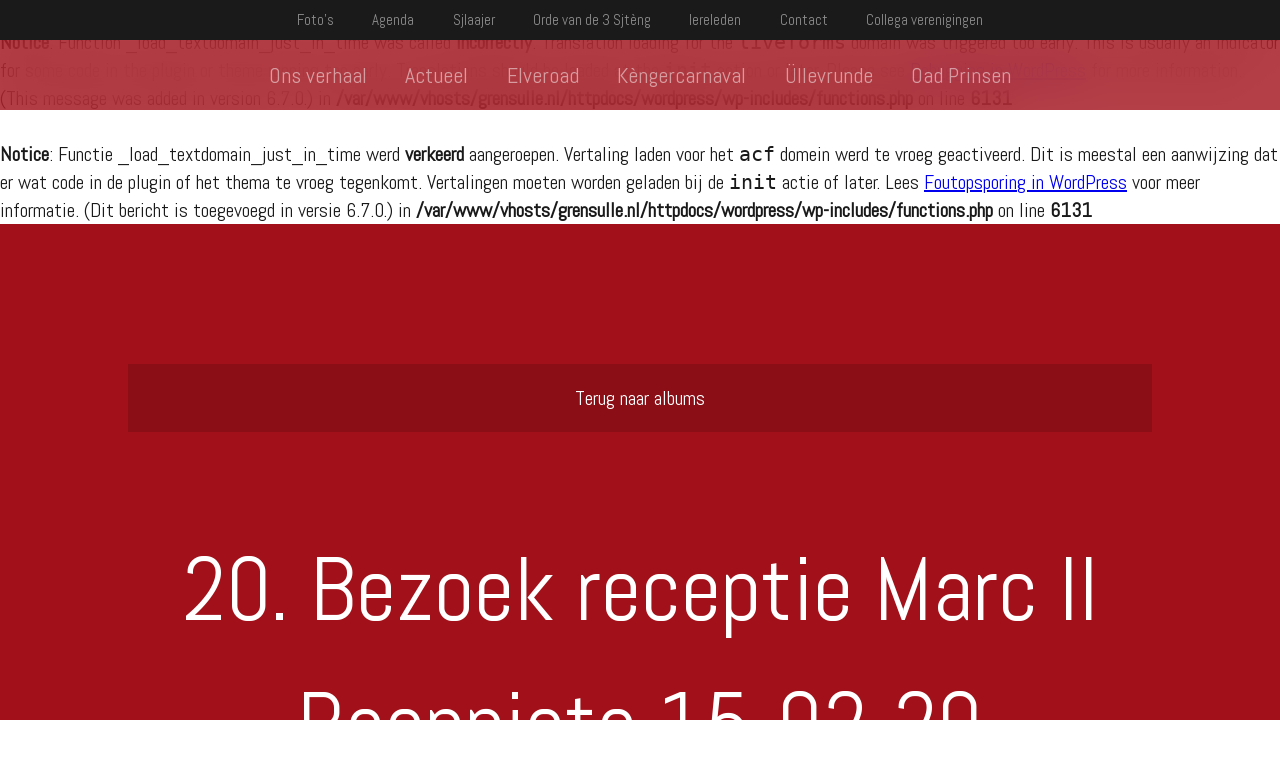

--- FILE ---
content_type: text/html; charset=UTF-8
request_url: https://grensulle.nl/20-bezoek-receptie-marc-ii-raenpiete-15-02-20/
body_size: 9382
content:
<br />
<b>Notice</b>:  Function _load_textdomain_just_in_time was called <strong>incorrectly</strong>. Translation loading for the <code>liveforms</code> domain was triggered too early. This is usually an indicator for some code in the plugin or theme running too early. Translations should be loaded at the <code>init</code> action or later. Please see <a href="https://developer.wordpress.org/advanced-administration/debug/debug-wordpress/">Debugging in WordPress</a> for more information. (This message was added in version 6.7.0.) in <b>/var/www/vhosts/grensulle.nl/httpdocs/wordpress/wp-includes/functions.php</b> on line <b>6131</b><br />
<br />
<b>Notice</b>:  Functie _load_textdomain_just_in_time werd <strong>verkeerd</strong> aangeroepen. Vertaling laden voor het <code>acf</code> domein werd te vroeg geactiveerd. Dit is meestal een aanwijzing dat er wat code in de plugin of het thema te vroeg tegenkomt. Vertalingen moeten worden geladen bij de <code>init</code> actie of later. Lees <a href="https://developer.wordpress.org/advanced-administration/debug/debug-wordpress/">Foutopsporing in WordPress</a> voor meer informatie. (Dit bericht is toegevoegd in versie 6.7.0.) in <b>/var/www/vhosts/grensulle.nl/httpdocs/wordpress/wp-includes/functions.php</b> on line <b>6131</b><br />
<!DOCTYPE html> <!--[if lt IE 7]><html class="no-js lt-ie9 lt-ie8 lt-ie7" lang="nl-NL"><![endif]--> <!--[if IE 7]><html class="no-js lt-ie9 lt-ie8" lang="nl-NL"><![endif]--> <!--[if IE 8]><html class="no-js lt-ie9" lang="nl-NL"><![endif]--> <!--[if gt IE 8]><!--><html class="no-js" lang="nl-NL"><!--<![endif]--><head><meta charset="UTF-8"><meta http-equiv="X-UA-Compatible" content="IE=edge,chrome=1"><meta name="viewport" content="width=device-width"><meta name="author" content=""><link rel="author" href=""><meta name='robots' content='index, follow, max-image-preview:large, max-snippet:-1, max-video-preview:-1' /><title>20. Bezoek receptie Marc II Raenpiete 15-02-20 &#8211; Grensülle</title><link rel="canonical" href="https://www.grensulle.nl/20-bezoek-receptie-marc-ii-raenpiete-15-02-20/" /><meta property="og:locale" content="nl_NL" /><meta property="og:type" content="article" /><meta property="og:title" content="20. Bezoek receptie Marc II Raenpiete 15-02-20 &#8211; Grensülle" /><meta property="og:url" content="https://www.grensulle.nl/20-bezoek-receptie-marc-ii-raenpiete-15-02-20/" /><meta property="og:site_name" content="Grensülle" /><meta property="article:published_time" content="2020-02-16T09:04:13+00:00" /><meta property="article:modified_time" content="2020-02-16T09:07:29+00:00" /><meta property="og:image" content="https://www.grensulle.nl/content/uploads/2020/02/MWL_8196.jpg" /><meta property="og:image:width" content="1280" /><meta property="og:image:height" content="848" /><meta property="og:image:type" content="image/jpeg" /><meta name="author" content="Marc Creusen" /><meta name="twitter:card" content="summary_large_image" /><meta name="twitter:label1" content="Geschreven door" /><meta name="twitter:data1" content="Marc Creusen" /> <script type="application/ld+json" class="yoast-schema-graph">{"@context":"https://schema.org","@graph":[{"@type":"Article","@id":"https://www.grensulle.nl/20-bezoek-receptie-marc-ii-raenpiete-15-02-20/#article","isPartOf":{"@id":"https://www.grensulle.nl/20-bezoek-receptie-marc-ii-raenpiete-15-02-20/"},"author":{"name":"Marc Creusen","@id":"https://www.grensulle.nl/#/schema/person/90635025355b92698e680f04ceaf8584"},"headline":"20. Bezoek receptie Marc II Raenpiete 15-02-20","datePublished":"2020-02-16T09:04:13+00:00","dateModified":"2020-02-16T09:07:29+00:00","mainEntityOfPage":{"@id":"https://www.grensulle.nl/20-bezoek-receptie-marc-ii-raenpiete-15-02-20/"},"wordCount":7,"image":{"@id":"https://www.grensulle.nl/20-bezoek-receptie-marc-ii-raenpiete-15-02-20/#primaryimage"},"thumbnailUrl":"https://grensulle.nl/content/uploads/2020/02/MWL_8196.jpg","articleSection":["galerij"],"inLanguage":"nl-NL"},{"@type":"WebPage","@id":"https://www.grensulle.nl/20-bezoek-receptie-marc-ii-raenpiete-15-02-20/","url":"https://www.grensulle.nl/20-bezoek-receptie-marc-ii-raenpiete-15-02-20/","name":"20. Bezoek receptie Marc II Raenpiete 15-02-20 &#8211; Grensülle","isPartOf":{"@id":"https://www.grensulle.nl/#website"},"primaryImageOfPage":{"@id":"https://www.grensulle.nl/20-bezoek-receptie-marc-ii-raenpiete-15-02-20/#primaryimage"},"image":{"@id":"https://www.grensulle.nl/20-bezoek-receptie-marc-ii-raenpiete-15-02-20/#primaryimage"},"thumbnailUrl":"https://grensulle.nl/content/uploads/2020/02/MWL_8196.jpg","datePublished":"2020-02-16T09:04:13+00:00","dateModified":"2020-02-16T09:07:29+00:00","author":{"@id":"https://www.grensulle.nl/#/schema/person/90635025355b92698e680f04ceaf8584"},"breadcrumb":{"@id":"https://www.grensulle.nl/20-bezoek-receptie-marc-ii-raenpiete-15-02-20/#breadcrumb"},"inLanguage":"nl-NL","potentialAction":[{"@type":"ReadAction","target":["https://www.grensulle.nl/20-bezoek-receptie-marc-ii-raenpiete-15-02-20/"]}]},{"@type":"ImageObject","inLanguage":"nl-NL","@id":"https://www.grensulle.nl/20-bezoek-receptie-marc-ii-raenpiete-15-02-20/#primaryimage","url":"https://grensulle.nl/content/uploads/2020/02/MWL_8196.jpg","contentUrl":"https://grensulle.nl/content/uploads/2020/02/MWL_8196.jpg","width":1280,"height":848},{"@type":"BreadcrumbList","@id":"https://www.grensulle.nl/20-bezoek-receptie-marc-ii-raenpiete-15-02-20/#breadcrumb","itemListElement":[{"@type":"ListItem","position":1,"name":"Home","item":"https://www.grensulle.nl/"},{"@type":"ListItem","position":2,"name":"20. Bezoek receptie Marc II Raenpiete 15-02-20"}]},{"@type":"WebSite","@id":"https://www.grensulle.nl/#website","url":"https://www.grensulle.nl/","name":"Grensülle","description":"Vols Pakt Oes","potentialAction":[{"@type":"SearchAction","target":{"@type":"EntryPoint","urlTemplate":"https://www.grensulle.nl/?s={search_term_string}"},"query-input":{"@type":"PropertyValueSpecification","valueRequired":true,"valueName":"search_term_string"}}],"inLanguage":"nl-NL"},{"@type":"Person","@id":"https://www.grensulle.nl/#/schema/person/90635025355b92698e680f04ceaf8584","name":"Marc Creusen","image":{"@type":"ImageObject","inLanguage":"nl-NL","@id":"https://www.grensulle.nl/#/schema/person/image/","url":"https://secure.gravatar.com/avatar/667b86d3d45bdeaa4dbcbda88b8095d0b7d4c7908f68a1d68e53c567b074caa3?s=96&d=mm&r=g","contentUrl":"https://secure.gravatar.com/avatar/667b86d3d45bdeaa4dbcbda88b8095d0b7d4c7908f68a1d68e53c567b074caa3?s=96&d=mm&r=g","caption":"Marc Creusen"},"url":"https://grensulle.nl/author/marc/"}]}</script> <link rel='dns-prefetch' href='//maxcdn.bootstrapcdn.com' /><link rel='dns-prefetch' href='//fonts.googleapis.com' /><link rel="alternate" title="oEmbed (JSON)" type="application/json+oembed" href="https://grensulle.nl/wp-json/oembed/1.0/embed?url=https%3A%2F%2Fgrensulle.nl%2F20-bezoek-receptie-marc-ii-raenpiete-15-02-20%2F" /><link rel="alternate" title="oEmbed (XML)" type="text/xml+oembed" href="https://grensulle.nl/wp-json/oembed/1.0/embed?url=https%3A%2F%2Fgrensulle.nl%2F20-bezoek-receptie-marc-ii-raenpiete-15-02-20%2F&#038;format=xml" />  <script src="//www.googletagmanager.com/gtag/js?id=G-X35PCWCTRP"  data-cfasync="false" data-wpfc-render="false" type="text/javascript" async></script> <script data-cfasync="false" data-wpfc-render="false" type="text/javascript">var mi_version = '9.11.1';
				var mi_track_user = true;
				var mi_no_track_reason = '';
								var MonsterInsightsDefaultLocations = {"page_location":"https:\/\/grensulle.nl\/20-bezoek-receptie-marc-ii-raenpiete-15-02-20\/"};
								if ( typeof MonsterInsightsPrivacyGuardFilter === 'function' ) {
					var MonsterInsightsLocations = (typeof MonsterInsightsExcludeQuery === 'object') ? MonsterInsightsPrivacyGuardFilter( MonsterInsightsExcludeQuery ) : MonsterInsightsPrivacyGuardFilter( MonsterInsightsDefaultLocations );
				} else {
					var MonsterInsightsLocations = (typeof MonsterInsightsExcludeQuery === 'object') ? MonsterInsightsExcludeQuery : MonsterInsightsDefaultLocations;
				}

								var disableStrs = [
										'ga-disable-G-X35PCWCTRP',
									];

				/* Function to detect opted out users */
				function __gtagTrackerIsOptedOut() {
					for (var index = 0; index < disableStrs.length; index++) {
						if (document.cookie.indexOf(disableStrs[index] + '=true') > -1) {
							return true;
						}
					}

					return false;
				}

				/* Disable tracking if the opt-out cookie exists. */
				if (__gtagTrackerIsOptedOut()) {
					for (var index = 0; index < disableStrs.length; index++) {
						window[disableStrs[index]] = true;
					}
				}

				/* Opt-out function */
				function __gtagTrackerOptout() {
					for (var index = 0; index < disableStrs.length; index++) {
						document.cookie = disableStrs[index] + '=true; expires=Thu, 31 Dec 2099 23:59:59 UTC; path=/';
						window[disableStrs[index]] = true;
					}
				}

				if ('undefined' === typeof gaOptout) {
					function gaOptout() {
						__gtagTrackerOptout();
					}
				}
								window.dataLayer = window.dataLayer || [];

				window.MonsterInsightsDualTracker = {
					helpers: {},
					trackers: {},
				};
				if (mi_track_user) {
					function __gtagDataLayer() {
						dataLayer.push(arguments);
					}

					function __gtagTracker(type, name, parameters) {
						if (!parameters) {
							parameters = {};
						}

						if (parameters.send_to) {
							__gtagDataLayer.apply(null, arguments);
							return;
						}

						if (type === 'event') {
														parameters.send_to = monsterinsights_frontend.v4_id;
							var hookName = name;
							if (typeof parameters['event_category'] !== 'undefined') {
								hookName = parameters['event_category'] + ':' + name;
							}

							if (typeof MonsterInsightsDualTracker.trackers[hookName] !== 'undefined') {
								MonsterInsightsDualTracker.trackers[hookName](parameters);
							} else {
								__gtagDataLayer('event', name, parameters);
							}
							
						} else {
							__gtagDataLayer.apply(null, arguments);
						}
					}

					__gtagTracker('js', new Date());
					__gtagTracker('set', {
						'developer_id.dZGIzZG': true,
											});
					if ( MonsterInsightsLocations.page_location ) {
						__gtagTracker('set', MonsterInsightsLocations);
					}
										__gtagTracker('config', 'G-X35PCWCTRP', {"forceSSL":"true"} );
										window.gtag = __gtagTracker;										(function () {
						/* https://developers.google.com/analytics/devguides/collection/analyticsjs/ */
						/* ga and __gaTracker compatibility shim. */
						var noopfn = function () {
							return null;
						};
						var newtracker = function () {
							return new Tracker();
						};
						var Tracker = function () {
							return null;
						};
						var p = Tracker.prototype;
						p.get = noopfn;
						p.set = noopfn;
						p.send = function () {
							var args = Array.prototype.slice.call(arguments);
							args.unshift('send');
							__gaTracker.apply(null, args);
						};
						var __gaTracker = function () {
							var len = arguments.length;
							if (len === 0) {
								return;
							}
							var f = arguments[len - 1];
							if (typeof f !== 'object' || f === null || typeof f.hitCallback !== 'function') {
								if ('send' === arguments[0]) {
									var hitConverted, hitObject = false, action;
									if ('event' === arguments[1]) {
										if ('undefined' !== typeof arguments[3]) {
											hitObject = {
												'eventAction': arguments[3],
												'eventCategory': arguments[2],
												'eventLabel': arguments[4],
												'value': arguments[5] ? arguments[5] : 1,
											}
										}
									}
									if ('pageview' === arguments[1]) {
										if ('undefined' !== typeof arguments[2]) {
											hitObject = {
												'eventAction': 'page_view',
												'page_path': arguments[2],
											}
										}
									}
									if (typeof arguments[2] === 'object') {
										hitObject = arguments[2];
									}
									if (typeof arguments[5] === 'object') {
										Object.assign(hitObject, arguments[5]);
									}
									if ('undefined' !== typeof arguments[1].hitType) {
										hitObject = arguments[1];
										if ('pageview' === hitObject.hitType) {
											hitObject.eventAction = 'page_view';
										}
									}
									if (hitObject) {
										action = 'timing' === arguments[1].hitType ? 'timing_complete' : hitObject.eventAction;
										hitConverted = mapArgs(hitObject);
										__gtagTracker('event', action, hitConverted);
									}
								}
								return;
							}

							function mapArgs(args) {
								var arg, hit = {};
								var gaMap = {
									'eventCategory': 'event_category',
									'eventAction': 'event_action',
									'eventLabel': 'event_label',
									'eventValue': 'event_value',
									'nonInteraction': 'non_interaction',
									'timingCategory': 'event_category',
									'timingVar': 'name',
									'timingValue': 'value',
									'timingLabel': 'event_label',
									'page': 'page_path',
									'location': 'page_location',
									'title': 'page_title',
									'referrer' : 'page_referrer',
								};
								for (arg in args) {
																		if (!(!args.hasOwnProperty(arg) || !gaMap.hasOwnProperty(arg))) {
										hit[gaMap[arg]] = args[arg];
									} else {
										hit[arg] = args[arg];
									}
								}
								return hit;
							}

							try {
								f.hitCallback();
							} catch (ex) {
							}
						};
						__gaTracker.create = newtracker;
						__gaTracker.getByName = newtracker;
						__gaTracker.getAll = function () {
							return [];
						};
						__gaTracker.remove = noopfn;
						__gaTracker.loaded = true;
						window['__gaTracker'] = __gaTracker;
					})();
									} else {
										console.log("");
					(function () {
						function __gtagTracker() {
							return null;
						}

						window['__gtagTracker'] = __gtagTracker;
						window['gtag'] = __gtagTracker;
					})();
									}</script> <style id='wp-img-auto-sizes-contain-inline-css' type='text/css'>img:is([sizes=auto i],[sizes^="auto," i]){contain-intrinsic-size:3000px 1500px}
/*# sourceURL=wp-img-auto-sizes-contain-inline-css */</style><style id='wp-emoji-styles-inline-css' type='text/css'>img.wp-smiley, img.emoji {
		display: inline !important;
		border: none !important;
		box-shadow: none !important;
		height: 1em !important;
		width: 1em !important;
		margin: 0 0.07em !important;
		vertical-align: -0.1em !important;
		background: none !important;
		padding: 0 !important;
	}
/*# sourceURL=wp-emoji-styles-inline-css */</style><link rel='stylesheet' id='wp-block-library-css' href='https://grensulle.nl/wordpress/wp-includes/css/dist/block-library/style.min.css?ver=6.9' type='text/css' media='all' /><style id='wp-block-library-inline-css' type='text/css'>/*wp_block_styles_on_demand_placeholder:696caf1951bae*/
/*# sourceURL=wp-block-library-inline-css */</style><style id='classic-theme-styles-inline-css' type='text/css'>/*! This file is auto-generated */
.wp-block-button__link{color:#fff;background-color:#32373c;border-radius:9999px;box-shadow:none;text-decoration:none;padding:calc(.667em + 2px) calc(1.333em + 2px);font-size:1.125em}.wp-block-file__button{background:#32373c;color:#fff;text-decoration:none}
/*# sourceURL=/wp-includes/css/classic-themes.min.css */</style><link rel='stylesheet' id='contact-form-7-css' href='https://grensulle.nl/content/cache/autoptimize/css/autoptimize_single_64ac31699f5326cb3c76122498b76f66.css?ver=6.1.4' type='text/css' media='all' /><link rel='stylesheet' id='liveforms-ui-css' href='https://grensulle.nl/content/plugins/liveforms/assets/css/liveform-ui.min.css?ver=6.9' type='text/css' media='all' /><link rel='stylesheet' id='lfe_bootstrap_css-css' href='https://grensulle.nl/content/plugins/liveformsemail/views/css/bootstrap.min.css?ver=6.9' type='text/css' media='all' /><link rel='stylesheet' id='lfe_fontawesome_css-css' href='https://grensulle.nl/content/plugins/liveformsemail/views/css/font-awesome.min.css?ver=6.9' type='text/css' media='all' /><link rel='stylesheet' id='cff-css' href='https://grensulle.nl/content/plugins/custom-facebook-feed/assets/css/cff-style.min.css?ver=4.3.4' type='text/css' media='all' /><link rel='stylesheet' id='sb-font-awesome-css' href='https://maxcdn.bootstrapcdn.com/font-awesome/4.7.0/css/font-awesome.min.css?ver=6.9' type='text/css' media='all' /><link rel='stylesheet' id='lightgallery-css' href='https://grensulle.nl/content/cache/autoptimize/css/autoptimize_single_8c231c9b9ad2f15cb52e8cae7f61a97b.css?ver=6.9' type='text/css' media='all' /><link rel='stylesheet' id='abel-font-css' href='https://fonts.googleapis.com/css?family=Abel&#038;ver=6.9' type='text/css' media='all' /><link rel='stylesheet' id='global-css' href='https://grensulle.nl/content/cache/autoptimize/css/autoptimize_single_e9bebec31b3a539d472c678eb59fc930.css?ver=6.9' type='text/css' media='all' /> <script defer type="text/javascript" src="https://grensulle.nl/content/cache/autoptimize/js/autoptimize_single_9c356ce43a7aa2dc96acfa354a321d68.js?ver=9.11.1" id="monsterinsights-frontend-script-js" data-wp-strategy="async"></script> <script data-cfasync="false" data-wpfc-render="false" type="text/javascript" id='monsterinsights-frontend-script-js-extra'>var monsterinsights_frontend = {"js_events_tracking":"true","download_extensions":"doc,pdf,ppt,zip,xls,docx,pptx,xlsx","inbound_paths":"[]","home_url":"https:\/\/grensulle.nl","hash_tracking":"false","v4_id":"G-X35PCWCTRP"};</script> <script type="text/javascript" src="https://grensulle.nl/wordpress/wp-includes/js/jquery/jquery.min.js?ver=3.7.1" id="jquery-core-js"></script> <script defer type="text/javascript" src="https://grensulle.nl/wordpress/wp-includes/js/jquery/jquery-migrate.min.js?ver=3.4.1" id="jquery-migrate-js"></script> <script defer type="text/javascript" src="https://grensulle.nl/content/plugins/liveforms/assets/js/jquery.validate.min.js?ver=6.9" id="jquery-validate-js"></script> <script defer type="text/javascript" src="https://grensulle.nl/content/plugins/liveformsemail/views/js/bootstrap.min.js?ver=6.9" id="lfe_bootstrap_js-js"></script> <script defer type="text/javascript" src="https://grensulle.nl/content/cache/autoptimize/js/autoptimize_single_fab6e7c3175fbb2ab144779446779517.js?ver=6.9" id="lfe_mustache_js-js"></script> <script defer type="text/javascript" src="https://grensulle.nl/content/cache/autoptimize/js/autoptimize_single_5945f4cda0f3f5ff25bac9135c096691.js?ver=6.9" id="modernizr-js"></script> <script defer type="text/javascript" src="https://grensulle.nl/content/themes/grensulle/js/vendor/skrollr/dist/skrollr.min.js?ver=6.9" id="skrollr-js"></script> <script defer type="text/javascript" src="https://grensulle.nl/content/themes/grensulle/js/vendor/lightgallery/dist/js/lightgallery.min.js?ver=6.9" id="lightgallery-js"></script> <script defer type="text/javascript" src="https://grensulle.nl/content/cache/autoptimize/js/autoptimize_single_9d11fc7e9738a9024b5507fa2346fcd8.js?ver=6.9" id="global-js"></script> <link rel="https://api.w.org/" href="https://grensulle.nl/wp-json/" /><link rel="alternate" title="JSON" type="application/json" href="https://grensulle.nl/wp-json/wp/v2/posts/26660" /><link rel='shortlink' href='https://grensulle.nl/?p=26660' /><meta name="tec-api-version" content="v1"><meta name="tec-api-origin" content="https://grensulle.nl"><link rel="alternate" href="https://grensulle.nl/wp-json/tribe/events/v1/" /><style type="text/css">.recentcomments a{display:inline !important;padding:0 !important;margin:0 !important;}</style></head><body class="wp-singular post-template-default single single-post postid-26660 single-format-standard wp-theme-grensulle tribe-no-js"><header id="page-header"  ><nav id="secondary-nav" class="menu-mini-menu-container"><ul id="menu-mini-menu" class="menu"><li id="menu-item-23" class="menu-item menu-item-type-post_type menu-item-object-page menu-item-23"><a href="https://grensulle.nl/fotos/">Foto&#8217;s</a></li><li id="menu-item-1619" class="menu-item menu-item-type-custom menu-item-object-custom menu-item-1619"><a href="http://www.grensulle.nl/agenda/">Agenda</a></li><li id="menu-item-22" class="menu-item menu-item-type-post_type menu-item-object-page menu-item-22"><a href="https://grensulle.nl/songteksten/">Sjlaajer</a></li><li id="menu-item-1506" class="menu-item menu-item-type-post_type menu-item-object-page menu-item-1506"><a href="https://grensulle.nl/orde-van-de-3-sjteng/">Orde van de 3 Sjtèng</a></li><li id="menu-item-1509" class="menu-item menu-item-type-post_type menu-item-object-page menu-item-1509"><a href="https://grensulle.nl/ereleden/">Iereleden</a></li><li id="menu-item-21" class="menu-item menu-item-type-post_type menu-item-object-page menu-item-21"><a href="https://grensulle.nl/contact/">Contact</a></li><li id="menu-item-20" class="menu-item menu-item-type-post_type menu-item-object-page menu-item-20"><a href="https://grensulle.nl/collega-verenigingen/">Collega verenigingen</a></li></ul></nav><nav id="primary-nav" class="menu-main-menu-container"><ul id="menu-main-menu" class="menu"><li id="menu-item-78" class="menu-item menu-item-type-post_type menu-item-object-page menu-item-home menu-item-78"><a href="https://grensulle.nl/">Ons verhaal</a></li><li id="menu-item-48" class="menu-item menu-item-type-post_type menu-item-object-page menu-item-48"><a href="https://grensulle.nl/actueel/">Actueel</a></li><li id="menu-item-47" class="menu-item menu-item-type-post_type menu-item-object-page menu-item-47"><a href="https://grensulle.nl/elveraad/">Elveroad</a></li><li id="menu-item-46" class="menu-item menu-item-type-post_type menu-item-object-page menu-item-46"><a href="https://grensulle.nl/kengercarnaval/">Kèngercarnaval</a></li><li id="menu-item-43" class="menu-item menu-item-type-post_type menu-item-object-page menu-item-43"><a href="https://grensulle.nl/ullevrunde/">Üllevrunde</a></li><li id="menu-item-44" class="menu-item menu-item-type-post_type menu-item-object-page menu-item-44"><a href="https://grensulle.nl/oad-prinsen/">Oad Prinsen</a></li></ul></nav></header><div id="content-wrap"><div id="page-content"><section class="gallery"> <a href="https://grensulle.nl/fotos/" class="gallery-back">Terug naar albums</a><h1>20. Bezoek receptie Marc II Raenpiete 15-02-20</h1><div class="gallery-content"><div id="fotos-gallery"><a href="https://grensulle.nl/content/uploads/2020/02/MWL_8196.jpg"><img class="img" src="https://grensulle.nl/content/uploads/2020/02/MWL_8196.jpg"/></a><a href="https://grensulle.nl/content/uploads/2020/02/MWL_8197.jpg"><img class="img" src="https://grensulle.nl/content/uploads/2020/02/MWL_8197.jpg"/></a><a href="https://grensulle.nl/content/uploads/2020/02/MWL_8198.jpg"><img class="img" src="https://grensulle.nl/content/uploads/2020/02/MWL_8198.jpg"/></a><a href="https://grensulle.nl/content/uploads/2020/02/MWL_8199.jpg"><img class="img" src="https://grensulle.nl/content/uploads/2020/02/MWL_8199.jpg"/></a><a href="https://grensulle.nl/content/uploads/2020/02/MWL_8200.jpg"><img class="img" src="https://grensulle.nl/content/uploads/2020/02/MWL_8200.jpg"/></a><a href="https://grensulle.nl/content/uploads/2020/02/MWL_8201.jpg"><img class="img" src="https://grensulle.nl/content/uploads/2020/02/MWL_8201.jpg"/></a><a href="https://grensulle.nl/content/uploads/2020/02/MWL_8202.jpg"><img class="img" src="https://grensulle.nl/content/uploads/2020/02/MWL_8202.jpg"/></a><a href="https://grensulle.nl/content/uploads/2020/02/MWL_8203.jpg"><img class="img" src="https://grensulle.nl/content/uploads/2020/02/MWL_8203.jpg"/></a><a href="https://grensulle.nl/content/uploads/2020/02/MWL_8204.jpg"><img class="img" src="https://grensulle.nl/content/uploads/2020/02/MWL_8204.jpg"/></a><a href="https://grensulle.nl/content/uploads/2020/02/MWL_8205.jpg"><img class="img" src="https://grensulle.nl/content/uploads/2020/02/MWL_8205.jpg"/></a></div></div><div class="spacer" style="padding-bottom: 50px;"><a href="https://grensulle.nl/fotos/" class="gallery-back">Terug naar albums</a></div></section></div></div><footer id="page-footer"><p class="footer-copyright">Copyright Grensülle 2026<small>Design & Development door <a href="http://www.bobwassermann.me" target="_blank">Bob Wassermann</a></small></p></footer> <script type="speculationrules">{"prefetch":[{"source":"document","where":{"and":[{"href_matches":"/*"},{"not":{"href_matches":["/wordpress/wp-*.php","/wordpress/wp-admin/*","/content/uploads/*","/content/*","/content/plugins/*","/content/themes/grensulle/*","/*\\?(.+)"]}},{"not":{"selector_matches":"a[rel~=\"nofollow\"]"}},{"not":{"selector_matches":".no-prefetch, .no-prefetch a"}}]},"eagerness":"conservative"}]}</script>  <script defer src="[data-uri]"></script> <script defer src="[data-uri]"></script> <script defer src="[data-uri]"></script><script defer type="text/javascript" src="https://grensulle.nl/content/cache/autoptimize/js/autoptimize_single_2dbe04ebc9e6e31b028f4345684c56d6.js?ver=da75d0bdea6dde3898df" id="tec-user-agent-js"></script> <script type="text/javascript" src="https://grensulle.nl/wordpress/wp-includes/js/dist/hooks.min.js?ver=dd5603f07f9220ed27f1" id="wp-hooks-js"></script> <script type="text/javascript" src="https://grensulle.nl/wordpress/wp-includes/js/dist/i18n.min.js?ver=c26c3dc7bed366793375" id="wp-i18n-js"></script> <script defer id="wp-i18n-js-after" src="[data-uri]"></script> <script defer type="text/javascript" src="https://grensulle.nl/content/cache/autoptimize/js/autoptimize_single_96e7dc3f0e8559e4a3f3ca40b17ab9c3.js?ver=6.1.4" id="swv-js"></script> <script defer id="contact-form-7-js-translations" src="[data-uri]"></script> <script defer id="contact-form-7-js-before" src="[data-uri]"></script> <script defer type="text/javascript" src="https://grensulle.nl/content/cache/autoptimize/js/autoptimize_single_2912c657d0592cc532dff73d0d2ce7bb.js?ver=6.1.4" id="contact-form-7-js"></script> <script defer type="text/javascript" src="https://grensulle.nl/wordpress/wp-includes/js/jquery/jquery.form.min.js?ver=4.3.0" id="jquery-form-js"></script> <script defer type="text/javascript" src="https://grensulle.nl/content/plugins/custom-facebook-feed/assets/js/cff-scripts.min.js?ver=4.3.4" id="cffscripts-js"></script> <script defer type="text/javascript" src="https://grensulle.nl/wordpress/wp-includes/js/imagesloaded.min.js?ver=5.0.0" id="imagesloaded-js"></script> <script defer type="text/javascript" src="https://grensulle.nl/wordpress/wp-includes/js/masonry.min.js?ver=4.2.2" id="masonry-js"></script> <script id="wp-emoji-settings" type="application/json">{"baseUrl":"https://s.w.org/images/core/emoji/17.0.2/72x72/","ext":".png","svgUrl":"https://s.w.org/images/core/emoji/17.0.2/svg/","svgExt":".svg","source":{"concatemoji":"https://grensulle.nl/wordpress/wp-includes/js/wp-emoji-release.min.js?ver=6.9"}}</script> <script type="module">/*! This file is auto-generated */
const a=JSON.parse(document.getElementById("wp-emoji-settings").textContent),o=(window._wpemojiSettings=a,"wpEmojiSettingsSupports"),s=["flag","emoji"];function i(e){try{var t={supportTests:e,timestamp:(new Date).valueOf()};sessionStorage.setItem(o,JSON.stringify(t))}catch(e){}}function c(e,t,n){e.clearRect(0,0,e.canvas.width,e.canvas.height),e.fillText(t,0,0);t=new Uint32Array(e.getImageData(0,0,e.canvas.width,e.canvas.height).data);e.clearRect(0,0,e.canvas.width,e.canvas.height),e.fillText(n,0,0);const a=new Uint32Array(e.getImageData(0,0,e.canvas.width,e.canvas.height).data);return t.every((e,t)=>e===a[t])}function p(e,t){e.clearRect(0,0,e.canvas.width,e.canvas.height),e.fillText(t,0,0);var n=e.getImageData(16,16,1,1);for(let e=0;e<n.data.length;e++)if(0!==n.data[e])return!1;return!0}function u(e,t,n,a){switch(t){case"flag":return n(e,"\ud83c\udff3\ufe0f\u200d\u26a7\ufe0f","\ud83c\udff3\ufe0f\u200b\u26a7\ufe0f")?!1:!n(e,"\ud83c\udde8\ud83c\uddf6","\ud83c\udde8\u200b\ud83c\uddf6")&&!n(e,"\ud83c\udff4\udb40\udc67\udb40\udc62\udb40\udc65\udb40\udc6e\udb40\udc67\udb40\udc7f","\ud83c\udff4\u200b\udb40\udc67\u200b\udb40\udc62\u200b\udb40\udc65\u200b\udb40\udc6e\u200b\udb40\udc67\u200b\udb40\udc7f");case"emoji":return!a(e,"\ud83e\u1fac8")}return!1}function f(e,t,n,a){let r;const o=(r="undefined"!=typeof WorkerGlobalScope&&self instanceof WorkerGlobalScope?new OffscreenCanvas(300,150):document.createElement("canvas")).getContext("2d",{willReadFrequently:!0}),s=(o.textBaseline="top",o.font="600 32px Arial",{});return e.forEach(e=>{s[e]=t(o,e,n,a)}),s}function r(e){var t=document.createElement("script");t.src=e,t.defer=!0,document.head.appendChild(t)}a.supports={everything:!0,everythingExceptFlag:!0},new Promise(t=>{let n=function(){try{var e=JSON.parse(sessionStorage.getItem(o));if("object"==typeof e&&"number"==typeof e.timestamp&&(new Date).valueOf()<e.timestamp+604800&&"object"==typeof e.supportTests)return e.supportTests}catch(e){}return null}();if(!n){if("undefined"!=typeof Worker&&"undefined"!=typeof OffscreenCanvas&&"undefined"!=typeof URL&&URL.createObjectURL&&"undefined"!=typeof Blob)try{var e="postMessage("+f.toString()+"("+[JSON.stringify(s),u.toString(),c.toString(),p.toString()].join(",")+"));",a=new Blob([e],{type:"text/javascript"});const r=new Worker(URL.createObjectURL(a),{name:"wpTestEmojiSupports"});return void(r.onmessage=e=>{i(n=e.data),r.terminate(),t(n)})}catch(e){}i(n=f(s,u,c,p))}t(n)}).then(e=>{for(const n in e)a.supports[n]=e[n],a.supports.everything=a.supports.everything&&a.supports[n],"flag"!==n&&(a.supports.everythingExceptFlag=a.supports.everythingExceptFlag&&a.supports[n]);var t;a.supports.everythingExceptFlag=a.supports.everythingExceptFlag&&!a.supports.flag,a.supports.everything||((t=a.source||{}).concatemoji?r(t.concatemoji):t.wpemoji&&t.twemoji&&(r(t.twemoji),r(t.wpemoji)))});
//# sourceURL=https://grensulle.nl/wordpress/wp-includes/js/wp-emoji-loader.min.js</script> </body></html>

--- FILE ---
content_type: text/css
request_url: https://grensulle.nl/content/cache/autoptimize/css/autoptimize_single_e9bebec31b3a539d472c678eb59fc930.css?ver=6.9
body_size: 3408
content:
.feed-item:after,.prins-hofnar .year-slider-static ul:after,.list:after{content:"";display:table;clear:both}.wrapper{width:90%;max-width:1200px;display:block;margin:auto}@media (max-width:1024px){.wrapper{width:100%}}@media (max-width:500px){.wrapper{width:100%;padding:0 calc((100% - 90%) / 2);background-color:#a2101a;box-sizing:border-box}}article,aside,details,figcaption,figure,footer,header,hgroup,nav,section,article,aside,details,figcaption,figure,footer,header,hgroup,nav,section,summary{display:block}audio,canvas,video{display:inline-block}audio:not([controls]){display:none;height:0}[hidden]{display:none}abbr[title]{border-bottom:1px dotted}b,strong{font-weight:700}blockquote{margin:1em 2.5em}dfn{font-style:italic}mark{background:#fff;color:#444}code,kbd,pre,samp{font-family:monospace,serif;_font-family:"courier new",monospace;font-size:1em}pre{white-space:pre;white-space:pre-wrap;word-wrap:break-word}q{quotes:none}q:before,q:after{content:"";content:none}small{font-size:80%}sub,sup{font-size:75%;line-height:0;position:relative;vertical-align:baseline}sup{top:-.5em}sub{bottom:-.25em}svg:not(:root){overflow:hidden}figure{margin:0}table{border-collapse:collapse;border-spacing:0}nav ul,nav ol{list-style:none;list-style-image:none;padding:0;margin:0}img{border:0;-ms-interpolation-mode:bicubic;vertical-align:middle}@media print{*{background:0 0 !important;color:#000 !important;box-shadow:none !important;text-shadow:none !important}a,a:visited{text-decoration:underline}a[href]:after{content:" (" attr(href) ")"}abbr[title]:after{content:" (" attr(title) ")"}.ir a:after,a[href^="javascript:"]:after,a[href^="#"]:after{content:""}pre,blockquote{border:1px solid #444;page-break-inside:avoid}thead{display:table-header-group}tr,img{page-break-inside:avoid}img{max-width:100% !important}@page{margin:.5cm}p,h2,h3{orphans:3;widows:3}h2,h3{page-break-after:avoid}}.feed-item:after,.prins-hofnar .year-slider-static ul:after,.list:after{content:"";display:table;clear:both}.wrapper{width:90%;max-width:1200px;display:block;margin:auto}@media (max-width:1024px){.wrapper{width:100%}}@media (max-width:500px){.wrapper{width:100%;padding:0 calc((100% - 90%) / 2);background-color:#a2101a;box-sizing:border-box}}i.cal{background:center/contain url(//grensulle.nl/content/themes/grensulle/css/../images/cal.svg) no-repeat;display:inline-block;width:50px;height:50px}i.facebook{background:center/contain url(//grensulle.nl/content/themes/grensulle/css/../images/facebook.svg) no-repeat;display:inline-block;width:50px;height:50px}i.close{background:center/contain url(//grensulle.nl/content/themes/grensulle/css/../images/close.svg) no-repeat;display:inline-block;width:50px;height:50px}html{font-size:62.5%}h1{font:normal 4.5em/1.5em "abel",sans-serif;text-align:left;margin:0;padding:0}h2{font:normal 3.5em/1.5em "abel",sans-serif;text-align:left;margin:0;padding:0}h3{font:normal 2.5em/1.5em "abel",sans-serif;text-align:left;margin:0;padding:0}h4{font:normal 1.5em/1.5em "abel",sans-serif;text-align:left;margin:0;padding:0}h1,.h1{text-align:center;color:#fff;margin:1em 0}@media (max-width:500px){h1,.h1{font-size:2.5em}}h4,.h4{font-size:2em}@media (max-width:1024px){h4,.h4{font-size:1.5em}}body.single #content-wrap{background:#a2101a}article{width:60%;padding:200px 0;margin:0 auto;display:block;color:#fff}article h4{font-size:2em;margin:1em 0;text-align:center}@media (max-width:1024px){article{width:80%}}@media (max-width:500px){article{width:90%}}article img{width:100%;height:auto}body{font:2rem/1.4em "abel",sans-serif;color:#1a1a1a}nav#primary-nav{position:fixed;background:rgba(162,16,26,.8);top:40px;left:0;width:100%;font-size:2.2rem;height:70px;z-index:999;overflow-x:auto;overflow-y:hidden;-webkit-backdrop-filter:blur(20px);backdrop-filter:blur(20px)}nav#primary-nav.overflow:before{content:"";width:100px;height:100%;z-index:10;right:0;top:0;background:linear-gradient(to right,rgba(162,16,26,0),rgba(162,16,26,.8))}nav#primary-nav.overflow ul{left:2%;transform:translateX(0px) translateY(-50%);padding-right:5%}nav#primary-nav ul{width:auto;position:absolute;left:50%;top:50%;display:inline-block;transform:translateX(-50%) translateY(-50%);white-space:nowrap}nav#primary-nav ul li{display:inline-block;text-align:center;opacity:.5;position:relative;margin-right:3vw}nav#primary-nav ul li:last-child{margin-right:0}nav#primary-nav ul li.current_page_item{opacity:1}nav#primary-nav ul li.current_page_item:before{content:"";position:absolute;width:5px;height:5px;background:#fff;border-radius:360px;left:50%;top:-1px;transform:translateX(-50%)}nav#primary-nav ul li a{color:#fff;text-decoration:none}nav#secondary-nav{position:fixed;background:#1a1a1a;top:0;left:0;width:100%;font-size:1.5rem;height:40px;z-index:999;overflow-x:auto;overflow-y:hidden;-webkit-backdrop-filter:blur(20px);backdrop-filter:blur(20px)}nav#secondary-nav.overflow:before{content:"";width:100px;height:100%;z-index:10;right:0;top:0;background:linear-gradient(to right,rgba(26,26,26,0),#1a1a1a)}nav#secondary-nav.overflow ul{left:2%;transform:translateX(0px) translateY(-50%);padding-right:5%}nav#secondary-nav ul{width:auto;position:absolute;left:50%;top:50%;display:inline-block;transform:translateX(-50%) translateY(-50%);white-space:nowrap}nav#secondary-nav ul li{display:inline-block;text-align:center;opacity:.5;position:relative;margin-right:3vw}nav#secondary-nav ul li:last-child{margin-right:0}nav#secondary-nav ul li.current_page_item{opacity:1}nav#secondary-nav ul li.current_page_item:before{content:"";position:absolute;width:5px;height:5px;background:#fff;border-radius:360px;left:50%;top:-1px;transform:translateX(-50%)}nav#secondary-nav ul li a{color:#fff;text-decoration:none}body.home .bannerActive nav#primary-nav,body.home .bannerActive nav#secondary-nav{position:absolute;margin-top:100px}@media (max-width:500px){body.home .bannerActive nav#primary-nav,body.home .bannerActive nav#secondary-nav{margin-top:50px}}.banner{position:fixed;background:#049220;top:0;left:0;width:100%;font-size:2.2rem;height:100px;z-index:999;overflow-x:auto;overflow-y:hidden;-webkit-backdrop-filter:blur(20px);backdrop-filter:blur(20px);text-decoration:none;transition:.2s;position:absolute}.banner.overflow:before{content:"";width:100px;height:100%;z-index:10;right:0;top:0;background:linear-gradient(to right,rgba(4,146,32,0),#049220)}.banner.overflow ul{left:2%;transform:translateX(0px) translateY(-50%);padding-right:5%}.banner ul{width:auto;position:absolute;left:50%;top:50%;display:inline-block;transform:translateX(-50%) translateY(-50%);white-space:nowrap}.banner ul li{display:inline-block;text-align:center;opacity:.5;position:relative;margin-right:3vw}.banner ul li:last-child{margin-right:0}.banner ul li.current_page_item{opacity:1}.banner ul li.current_page_item:before{content:"";position:absolute;width:5px;height:5px;background:#fff;border-radius:360px;left:50%;top:-1px;transform:translateX(-50%)}.banner ul li a{color:#fff;text-decoration:none}@media (max-width:500px){.banner{position:fixed;background:#049220;top:0;left:0;width:100%;font-size:2.2rem;height:50px;z-index:999;overflow-x:auto;overflow-y:hidden;-webkit-backdrop-filter:blur(20px);backdrop-filter:blur(20px);font-size:1.5rem}.banner.overflow:before{content:"";width:100px;height:100%;z-index:10;right:0;top:0;background:linear-gradient(to right,rgba(4,146,32,0),#049220)}.banner.overflow ul{left:2%;transform:translateX(0px) translateY(-50%);padding-right:5%}.banner ul{width:auto;position:absolute;left:50%;top:50%;display:inline-block;transform:translateX(-50%) translateY(-50%);white-space:nowrap}.banner ul li{display:inline-block;text-align:center;opacity:.5;position:relative;margin-right:3vw}.banner ul li:last-child{margin-right:0}.banner ul li.current_page_item{opacity:1}.banner ul li.current_page_item:before{content:"";position:absolute;width:5px;height:5px;background:#fff;border-radius:360px;left:50%;top:-1px;transform:translateX(-50%)}.banner ul li a{color:#fff;text-decoration:none}}.banner:hover{background:#03791b}.banner p{color:#fff;position:absolute;left:50%;top:50%;margin:0;padding:0;transform:translateX(-50%) translateY(-50%);width:60%;text-align:center}@media (max-width:500px){.banner p{width:90%}}section.feed{position:relative;margin:auto;box-sizing:border-box}.feed-item{background:#fff;padding:1.5em;box-sizing:border-box;margin-bottom:20px;overflow:hidden;width:48%;height:auto}@media (max-width:500px){.feed-item{width:100%}}.feed-item .image img{width:100%;height:auto;margin:2% 0}.feed-item .status a{display:block;color:#8c8c8c;background:#e3e3e3;border-radius:5px;position:relative;margin:5% auto 0;padding:.5em 0;text-align:center;text-decoration:none;transition:.2s}.feed-item .status a:hover{background:#cacaca;color:#fff}.feed-item.event h2{font-size:2.5em;line-height:1.1em;text-align:center;margin:.5em 0}.feed-item.event i.facebook{height:25px;transform:translateY(25%)}.feed-item.event i.cal{width:150px;height:150px;display:block;margin:100px auto 0}.feed-item.event i.cal .month,.feed-item.event i.cal .day{font-style:normal;display:block;text-align:center;margin:.2em 0}.feed-item.event i.cal .day{font-size:3em}.feed-item.event i.cal .month{padding-top:35%}.feed-item.event a.facebook-link{float:right;border:1px solid #000;border-radius:360px}.feed-item.event a.facebook-link p{background:#000;border-radius:360px;color:#fff;box-sizing:border-box;padding:.5em 1em;display:inline-block;margin:0;transition:.5s}.feed-item.event a.facebook-link p:hover{background:#3b5998}.feed-item.image{padding:0;position:relative;height:auto}.feed-item.image img{width:100%;height:auto}.feed-item.image .text-over{position:absolute;bottom:0;left:0;width:100%;background:rgba(0,0,0,.8);color:#fff;padding:.5em;box-sizing:border-box}.feed-item.image .text-box{padding:1.5em}.feed-item.image.boxed img{width:80%;margin:10% auto 2%;display:block}.hero{width:100%;height:100vh;min-height:600px;background-size:cover;background-position:center top;position:fixed;background-repeat:no-repeat;background-color:#a2101a}.hero:before,.hero:after{content:"";position:absolute}.hero:before{top:0;left:0;width:100%;height:100%;background:#a2101a;opacity:.8}.hero:after{bottom:0;right:0;width:0;height:0;border-style:solid;border-width:0 0 30vh 100vw;border-color:transparent transparent #a2101a;line-height:0;_border-color:#000 #000 #a2101a;_filter:progid:DXImageTransform.Microsoft.Chroma(color='#000000')}.hero .wrap{display:block;z-index:10;position:absolute;left:6rem;bottom:30vh;width:calc(100% - 12rem)}@media (max-width:500px){.hero .wrap{width:90%;left:5%}}.hero .overlay{position:absolute;top:0;left:0;width:100%;height:100%;z-index:15}.hero .text{width:30em;color:#fff}@media (max-width:1024px){.hero .text{width:60%}}@media (max-width:500px){.hero .text{width:100%}}.hero .text h1{margin:0;text-align:left;line-height:1em}@media (max-width:500px){.hero .text h1{font-size:3em}}.hero .text p{font-size:1.2em;line-height:1.5em}@media (max-width:500px){.hero .text p{font-size:1em}}.hero span.logo{width:250px;height:250px;position:absolute;background-size:contain;background-repeat:no-repeat;background-position:center;right:0;top:0;z-index:100}@media (max-width:1024px){.hero span.logo{width:30vw;height:30vw}}@media (max-width:500px){.hero span.logo{display:inline-block;width:100px;height:100px;position:relative;left:50%;margin:2% auto;transform:translateX(-50%)}}.content{position:relative;z-index:99;display:block;padding:100vh calc((100% - 90%) / 2) 0}@media (max-width:500px){.content{padding:90vh 0 0}}.content:after{content:"";position:absolute;z-index:-1;top:-30vh;right:0;width:0;height:0;border-style:solid;border-width:0 0 30vh 100vw;border-color:transparent transparent #a2101a;line-height:0;_border-color:#000 #000 #a2101a;_filter:progid:DXImageTransform.Microsoft.Chroma(color='#000000')}form#form .checkboxes label{display:block;margin:5px 0}form#form .checkboxes label input{margin-right:10px}.prins-hofnar .year-slider-static{background:rgba(0,0,0,.2);box-sizing:border-box;padding:0 1em;margin:.5em 0;position:relative;-webkit-backdrop-filter:blur(20px);backdrop-filter:blur(20px)}.prins-hofnar .year-slider-static ul{margin:0;padding:0;white-space:nowrap;overflow-x:auto;overflow-y:hidden;height:70px}.prins-hofnar .year-slider-static ul li{color:#fff;list-style:none;margin:20px 10px;opacity:.2;position:relative;transition:.2s;cursor:pointer;display:inline-block}.prins-hofnar .year-slider-static ul li a{color:#fff;text-decoration:none}.prins-hofnar .year-slider-static ul li:hover{opacity:1}.prins-hofnar .year-slider-static ul li.active{opacity:1}.prins-hofnar .year-slider-static ul li.active:before{content:"";position:absolute;width:5px;height:5px;background:#fff;border-radius:360px;left:50%;transform:translateX(-50%) translateY(-150%)}.photos{min-height:500px;position:relative}.photos *{background-size:contain;background-position:center;background-repeat:no-repeat;margin:10px 0;position:relative;background-color:rgba(0,0,0,.2)}.photos .heading-wrap{border:7px solid #fff;padding:0 .5em;box-sizing:border-box;position:absolute;bottom:5%;left:50%;transform:translateX(-50%)}.photos h4{background:#fff;font-size:1.2em;padding:.2em 1em;min-width:250px;text-align:center;color:#000}@media (max-width:500px){.photos h4{font-size:1.2em;padding:.2em;min-width:200px}}.photos p.top{position:absolute;left:50%;top:3%;transform:translateX(-50%);color:#fff;padding:0 1em}.photos span.anniversary{background:#e9cc5c;border-radius:50%;color:#fff;font-size:2.5rem;font-weight:700;width:50px;height:50px;display:inline-block;text-align:center;line-height:2em;position:absolute;top:-10%;left:50%;transform:translateX(-50%)}.photos .big{height:500px;background-color:#e3e2de;background-size:contain;background-position:center;background-repeat:no-repeat}@media (max-width:500px){.photos .big{background-size:cover}}.small-photo-items{display:flex;flex-wrap:wrap;flex-direction:row;justify-content:space-between;background:0 0}.small-photo-items a{flex:49% 0 1;display:inline-block;height:400px;background-color:#e3e2de;background-size:contain;background-position:center;background-repeat:no-repeat}.small-photo-items a img{max-width:100%;max-height:100%;display:block;margin:auto}@media (max-width:500px){.small-photo-items a{flex:100% 0 1;background-size:cover}}section.category_posts h2{text-align:center;text-transform:uppercase;font-size:3rem}.foto-galerij-items{display:flex;flex-direction:row;flex-wrap:wrap}.gallery-thumb{position:relative;flex:300px 1;width:300px;height:300px;display:inline-block;background-size:cover;background-position:center;margin:3%}@media (max-width:500px){.gallery-thumb{width:calc(100vw - 6%)}}.gallery-thumb p{position:absolute;bottom:0;left:0;width:100%;padding:.5em;box-sizing:border-box;background:#000;color:#fff;margin:0}.gallery{padding-top:140px;width:80%;display:block;margin:auto}@media (max-width:500px){.gallery{wdith:95%}}.img-modal{position:fixed;left:0;top:0;width:100%;height:100vh;background:rgba(0,0,0,.85);z-index:999;-webkit-backdrop-filter:blur(30px);backdrop-filter:blur(30px);display:none}.img-modal img{position:absolute;cursor:initial !important;left:50% !important;top:50% !important;transform:translateX(-50%) translateY(-50%);height:70% !important;width:auto !important}@media (max-width:768px){.img-modal img{height:auto !important;width:80% !important}}.img-modal .wrap{position:absolute;width:90%;height:100%;left:50%;top:50%;transform:translateX(-50%) translateY(-50%)}.img-modal i.close{position:absolute;width:20px;height:20px;top:5%;left:50%;transform:translateX(-50%);cursor:pointer;z-index:99}a.gallery-back{position:relative;color:#fff;text-align:center;background:#8b0e16;margin:0;padding:1em 0;display:block;text-decoration:none;transition:.5s}a.gallery-back:hover{background:#740b13}.gallery img{margin:0 2.5% 5% 0;width:30%;height:auto;cursor:pointer}.gallery img:nth-child(3n){margin-right:0}@media (max-width:500px){.gallery img{width:45%;margin:0 5% 5% 0}.gallery img:nth-child(2n){margin-right:0}.gallery img:nth-child(3n){margin-right:5%}}section.leden{position:relative}section.leden .photos{min-height:0}.list{margin:0 0 5%;padding:0;display:block}.list-item{list-style:none;background:#fff;position:relative;width:100%;display:inline-block;box-sizing:border-box;padding:1em;color:#000;text-decoration:none;border-bottom:1px solid #000;transition:.2s}.list-item:last-child{border-bottom:none}.list-item:hover{transform:scale(1.01)}.lijst h3{color:#fff}#tribe-events{margin-top:calc(70px + 40px)}#tribe-events a{color:#000}#tribe-events .tribe-events-button,#tribe-events .tribe-events-button:hover,#tribe_events_filters_wrapper input[type=submit],.tribe-events-button,.tribe-events-button.tribe-active:hover,.tribe-events-button.tribe-inactive,.tribe-events-button:hover,.tribe-events-calendar td.tribe-events-present div[id*=tribe-events-daynum-],.tribe-events-calendar td.tribe-events-present div[id*=tribe-events-daynum-]>a{background-color:#a2101a}.tribe-events-calendar thead th{background-color:#a2101a}#tribe-events-content .tribe-events-tooltip h4,#tribe_events_filters_wrapper .tribe_events_slider_val,.single-tribe_events a.tribe-events-gcal,.single-tribe_events a.tribe-events-ical{color:#a2101a}#page-footer{position:relative;color:#fff;text-align:center;background:#8b0e16;margin:0;padding:1em 0;font-size:.7em}#page-footer a{color:#fff}#page-footer small{display:block}audio{width:100%;margin:1em 0}body{margin:0;-ms-overflow-style:-ms-autohiding-scrollbar}body.fixed{position:fixed}

--- FILE ---
content_type: application/javascript
request_url: https://grensulle.nl/content/cache/autoptimize/js/autoptimize_single_fab6e7c3175fbb2ab144779446779517.js?ver=6.9
body_size: 2318
content:
/*!
 * mustache.js - Logic-less {{mustache}} templates with JavaScript
 * http://github.com/janl/mustache.js
 */
(function(root,factory){if(typeof exports==="object"&&exports){factory(exports);}else{var mustache={};factory(mustache);if(typeof define==="function"&&define.amd){define(mustache);}else{root.Mustache=mustache;}}}(this,function(mustache){var whiteRe=/\s*/;var spaceRe=/\s+/;var nonSpaceRe=/\S/;var eqRe=/\s*=/;var curlyRe=/\s*\}/;var tagRe=/#|\^|\/|>|\{|&|=|!/;var RegExp_test=RegExp.prototype.test;function testRegExp(re,string){return RegExp_test.call(re,string);}
function isWhitespace(string){return!testRegExp(nonSpaceRe,string);}
var Object_toString=Object.prototype.toString;var isArray=Array.isArray||function(object){return Object_toString.call(object)==='[object Array]';};function isFunction(object){return typeof object==='function';}
function escapeRegExp(string){return string.replace(/[\-\[\]{}()*+?.,\\\^$|#\s]/g,"\\$&");}
var entityMap={"&":"&amp;","<":"&lt;",">":"&gt;",'"':'&quot;',"'":'&#39;',"/":'&#x2F;'};function escapeHtml(string){return String(string).replace(/[&<>"'\/]/g,function(s){return entityMap[s];});}
function Scanner(string){this.string=string;this.tail=string;this.pos=0;}
Scanner.prototype.eos=function(){return this.tail==="";};Scanner.prototype.scan=function(re){var match=this.tail.match(re);if(match&&match.index===0){var string=match[0];this.tail=this.tail.substring(string.length);this.pos+=string.length;return string;}
return"";};Scanner.prototype.scanUntil=function(re){var index=this.tail.search(re),match;switch(index){case-1:match=this.tail;this.tail="";break;case 0:match="";break;default:match=this.tail.substring(0,index);this.tail=this.tail.substring(index);}
this.pos+=match.length;return match;};function Context(view,parent){this.view=view==null?{}:view;this.parent=parent;this._cache={'.':this.view};}
Context.make=function(view){return(view instanceof Context)?view:new Context(view);};Context.prototype.push=function(view){return new Context(view,this);};Context.prototype.lookup=function(name){var value;if(name in this._cache){value=this._cache[name];}else{var context=this;while(context){if(name.indexOf('.')>0){value=context.view;var names=name.split('.'),i=0;while(value!=null&&i<names.length){value=value[names[i++]];}}else{value=context.view[name];}
if(value!=null)break;context=context.parent;}
this._cache[name]=value;}
if(isFunction(value)){value=value.call(this.view);}
return value;};function Writer(){this.clearCache();}
Writer.prototype.clearCache=function(){this._cache={};this._partialCache={};};Writer.prototype.compile=function(template,tags){var fn=this._cache[template];if(!fn){var tokens=mustache.parse(template,tags);fn=this._cache[template]=this.compileTokens(tokens,template);}
return fn;};Writer.prototype.compilePartial=function(name,template,tags){var fn=this.compile(template,tags);this._partialCache[name]=fn;return fn;};Writer.prototype.getPartial=function(name){if(!(name in this._partialCache)&&this._loadPartial){this.compilePartial(name,this._loadPartial(name));}
return this._partialCache[name];};Writer.prototype.compileTokens=function(tokens,template){var self=this;return function(view,partials){if(partials){if(isFunction(partials)){self._loadPartial=partials;}else{for(var name in partials){self.compilePartial(name,partials[name]);}}}
return renderTokens(tokens,self,Context.make(view),template);};};Writer.prototype.render=function(template,view,partials){return this.compile(template)(view,partials);};function renderTokens(tokens,writer,context,template){var buffer='';function subRender(template){return writer.render(template,context);}
var token,tokenValue,value;for(var i=0,len=tokens.length;i<len;++i){token=tokens[i];tokenValue=token[1];switch(token[0]){case'#':value=context.lookup(tokenValue);if(typeof value==='object'||typeof value==='string'){if(isArray(value)){for(var j=0,jlen=value.length;j<jlen;++j){buffer+=renderTokens(token[4],writer,context.push(value[j]),template);}}else if(value){buffer+=renderTokens(token[4],writer,context.push(value),template);}}else if(isFunction(value)){var text=template==null?null:template.slice(token[3],token[5]);value=value.call(context.view,text,subRender);if(value!=null)buffer+=value;}else if(value){buffer+=renderTokens(token[4],writer,context,template);}
break;case'^':value=context.lookup(tokenValue);if(!value||(isArray(value)&&value.length===0)){buffer+=renderTokens(token[4],writer,context,template);}
break;case'>':value=writer.getPartial(tokenValue);if(isFunction(value))buffer+=value(context);break;case'&':value=context.lookup(tokenValue);if(value!=null)buffer+=value;break;case'name':value=context.lookup(tokenValue);if(value!=null)buffer+=mustache.escape(value);break;case'text':buffer+=tokenValue;break;}}
return buffer;}
function nestTokens(tokens){var tree=[];var collector=tree;var sections=[];var token;for(var i=0,len=tokens.length;i<len;++i){token=tokens[i];switch(token[0]){case'#':case'^':sections.push(token);collector.push(token);collector=token[4]=[];break;case'/':var section=sections.pop();section[5]=token[2];collector=sections.length>0?sections[sections.length-1][4]:tree;break;default:collector.push(token);}}
return tree;}
function squashTokens(tokens){var squashedTokens=[];var token,lastToken;for(var i=0,len=tokens.length;i<len;++i){token=tokens[i];if(token){if(token[0]==='text'&&lastToken&&lastToken[0]==='text'){lastToken[1]+=token[1];lastToken[3]=token[3];}else{lastToken=token;squashedTokens.push(token);}}}
return squashedTokens;}
function escapeTags(tags){return[new RegExp(escapeRegExp(tags[0])+"\\s*"),new RegExp("\\s*"+escapeRegExp(tags[1]))];}
function parseTemplate(template,tags){template=template||'';tags=tags||mustache.tags;if(typeof tags==='string')tags=tags.split(spaceRe);if(tags.length!==2)throw new Error('Invalid tags: '+tags.join(', '));var tagRes=escapeTags(tags);var scanner=new Scanner(template);var sections=[];var tokens=[];var spaces=[];var hasTag=false;var nonSpace=false;function stripSpace(){if(hasTag&&!nonSpace){while(spaces.length){delete tokens[spaces.pop()];}}else{spaces=[];}
hasTag=false;nonSpace=false;}
var start,type,value,chr,token,openSection;while(!scanner.eos()){start=scanner.pos;value=scanner.scanUntil(tagRes[0]);if(value){for(var i=0,len=value.length;i<len;++i){chr=value.charAt(i);if(isWhitespace(chr)){spaces.push(tokens.length);}else{nonSpace=true;}
tokens.push(['text',chr,start,start+1]);start+=1;if(chr=='\n')stripSpace();}}
if(!scanner.scan(tagRes[0]))break;hasTag=true;type=scanner.scan(tagRe)||'name';scanner.scan(whiteRe);if(type==='='){value=scanner.scanUntil(eqRe);scanner.scan(eqRe);scanner.scanUntil(tagRes[1]);}else if(type==='{'){value=scanner.scanUntil(new RegExp('\\s*'+escapeRegExp('}'+tags[1])));scanner.scan(curlyRe);scanner.scanUntil(tagRes[1]);type='&';}else{value=scanner.scanUntil(tagRes[1]);}
if(!scanner.scan(tagRes[1]))throw new Error('Unclosed tag at '+scanner.pos);token=[type,value,start,scanner.pos];tokens.push(token);if(type==='#'||type==='^'){sections.push(token);}else if(type==='/'){openSection=sections.pop();if(!openSection){throw new Error('Unopened section "'+value+'" at '+start);}
if(openSection[1]!==value){throw new Error('Unclosed section "'+openSection[1]+'" at '+start);}}else if(type==='name'||type==='{'||type==='&'){nonSpace=true;}else if(type==='='){tags=value.split(spaceRe);if(tags.length!==2){throw new Error('Invalid tags at '+start+': '+tags.join(', '));}
tagRes=escapeTags(tags);}}
openSection=sections.pop();if(openSection){throw new Error('Unclosed section "'+openSection[1]+'" at '+scanner.pos);}
return nestTokens(squashTokens(tokens));}
mustache.name="mustache.js";mustache.version="0.7.3";mustache.tags=["{{","}}"];mustache.Scanner=Scanner;mustache.Context=Context;mustache.Writer=Writer;mustache.parse=parseTemplate;mustache.escape=escapeHtml;var defaultWriter=new Writer();mustache.clearCache=function(){return defaultWriter.clearCache();};mustache.compile=function(template,tags){return defaultWriter.compile(template,tags);};mustache.compilePartial=function(name,template,tags){return defaultWriter.compilePartial(name,template,tags);};mustache.compileTokens=function(tokens,template){return defaultWriter.compileTokens(tokens,template);};mustache.render=function(template,view,partials){return defaultWriter.render(template,view,partials);};mustache.to_html=function(template,view,partials,send){var result=mustache.render(template,view,partials);if(isFunction(send)){send(result);}else{return result;}};}));